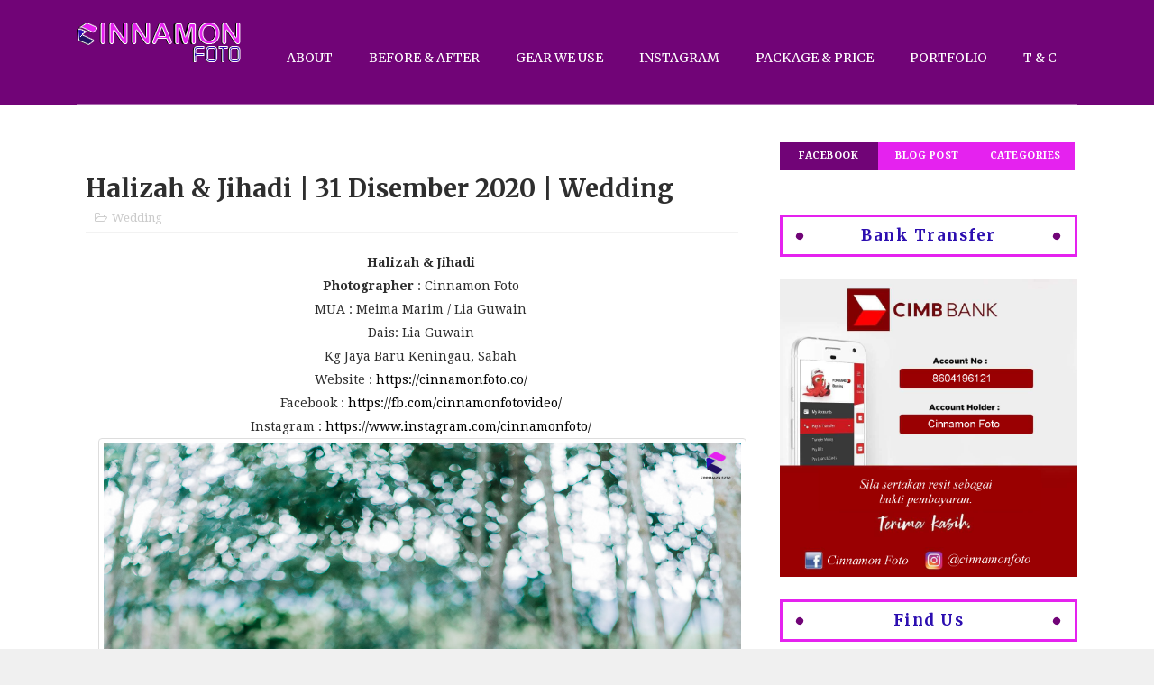

--- FILE ---
content_type: text/javascript; charset=UTF-8
request_url: https://www.cinnamonfoto.co/feeds/posts/default/-/Wedding?alt=json-in-script&max-results=3&callback=jQuery2110252290201254062_1769139913322&_=1769139913323
body_size: 6726
content:
// API callback
jQuery2110252290201254062_1769139913322({"version":"1.0","encoding":"UTF-8","feed":{"xmlns":"http://www.w3.org/2005/Atom","xmlns$openSearch":"http://a9.com/-/spec/opensearchrss/1.0/","xmlns$blogger":"http://schemas.google.com/blogger/2008","xmlns$georss":"http://www.georss.org/georss","xmlns$gd":"http://schemas.google.com/g/2005","xmlns$thr":"http://purl.org/syndication/thread/1.0","id":{"$t":"tag:blogger.com,1999:blog-1519406760040308164"},"updated":{"$t":"2026-01-20T13:32:21.679+08:00"},"category":[{"term":"Wedding"},{"term":"Post Wedding"},{"term":"Videos"},{"term":"Studio"},{"term":"Package"},{"term":"Engagement"},{"term":"Konvokesyen"},{"term":"Pre-Wedding"},{"term":"Henna Night"},{"term":"Aqiqah"},{"term":"Church Ceremony"},{"term":"Maternity"},{"term":"Portrait"},{"term":"Tutorial"}],"title":{"type":"text","$t":"Cinnamon Foto"},"subtitle":{"type":"html","$t":"Photographer and Videographer based in Keningau"},"link":[{"rel":"http://schemas.google.com/g/2005#feed","type":"application/atom+xml","href":"https:\/\/www.cinnamonfoto.co\/feeds\/posts\/default"},{"rel":"self","type":"application/atom+xml","href":"https:\/\/www.blogger.com\/feeds\/1519406760040308164\/posts\/default\/-\/Wedding?alt=json-in-script\u0026max-results=3"},{"rel":"alternate","type":"text/html","href":"https:\/\/www.cinnamonfoto.co\/search\/label\/Wedding"},{"rel":"hub","href":"http://pubsubhubbub.appspot.com/"},{"rel":"next","type":"application/atom+xml","href":"https:\/\/www.blogger.com\/feeds\/1519406760040308164\/posts\/default\/-\/Wedding\/-\/Wedding?alt=json-in-script\u0026start-index=4\u0026max-results=3"}],"author":[{"name":{"$t":"Rahmad Bah II"},"uri":{"$t":"http:\/\/www.blogger.com\/profile\/09261990470447232005"},"email":{"$t":"noreply@blogger.com"},"gd$image":{"rel":"http://schemas.google.com/g/2005#thumbnail","width":"16","height":"16","src":"https:\/\/img1.blogblog.com\/img\/b16-rounded.gif"}}],"generator":{"version":"7.00","uri":"http://www.blogger.com","$t":"Blogger"},"openSearch$totalResults":{"$t":"239"},"openSearch$startIndex":{"$t":"1"},"openSearch$itemsPerPage":{"$t":"3"},"entry":[{"id":{"$t":"tag:blogger.com,1999:blog-1519406760040308164.post-8856766897280977782"},"published":{"$t":"2026-01-04T12:42:00.026+08:00"},"updated":{"$t":"2026-01-20T12:58:19.118+08:00"},"category":[{"scheme":"http://www.blogger.com/atom/ns#","term":"Wedding"}],"title":{"type":"text","$t":"Khairul \u0026 Farhana | 3 Jan 2026 | Wedding"},"content":{"type":"html","$t":"\u003Cp style=\"text-align: center;\"\u003E\u003Cb\u003EKhairul \u0026amp; Farhana\u003C\/b\u003E\u003C\/p\u003E\u003Cp style=\"text-align: center;\"\u003E\u003Cb\u003EPhotographer\u003C\/b\u003E\u0026nbsp;: Cinnamon Foto\u003C\/p\u003E\u003Cp style=\"text-align: center;\"\u003E\u003Cb\u003EPelamin\u003C\/b\u003E: Global Canopy\u003C\/p\u003E\u003Cp style=\"text-align: center;\"\u003E\u003Cb\u003EMua:\u003C\/b\u003E\u0026nbsp;Ewan Touche\u003C\/p\u003E\u003Cp style=\"text-align: center;\"\u003EDewan Kraftangan Keningau, Sabah\u003C\/p\u003E\u003Cp style=\"text-align: center;\"\u003EWebsite :\u0026nbsp;\u003Ca href=\"https:\/\/cinnamonfoto.co\/\"\u003Ehttps:\/\/cinnamonfoto.co\/\u003C\/a\u003E\u003C\/p\u003E\u003Cp style=\"text-align: center;\"\u003EFacebook :\u0026nbsp;\u003Ca href=\"https:\/\/fb.com\/cinnamonfotovideo\/\"\u003Ehttps:\/\/fb.com\/cinnamonfotovideo\/\u003C\/a\u003E\u003C\/p\u003E\u003Cp style=\"text-align: center;\"\u003EInstagram :\u0026nbsp;\u003Ca href=\"https:\/\/www.instagram.com\/cinnamonfoto\/\"\u003Ehttps:\/\/www.instagram.com\/cinnamonfoto\/\u003C\/a\u003E\u003C\/p\u003E\u003Cp style=\"text-align: center;\"\u003ETikTok:\u0026nbsp;\u003Ca href=\"https:\/\/www.tiktok.com\/@cinnamonfoto\"\u003Ehttps:\/\/www.tiktok.com\/@cinnamonfoto\u003C\/a\u003E\u003C\/p\u003E\u003Cdiv class=\"separator\" style=\"clear: both; text-align: center;\"\u003E\u003Ca href=\"https:\/\/blogger.googleusercontent.com\/img\/b\/R29vZ2xl\/AVvXsEjyHWw9Wdt-6Y5e1tRZpfF2B5KRs0SlGCnlssTXGDZeezuebV4TKD25sNV1vZ9odhYMiDrjOR4y9AAHDUaumrbmXDK1XVPneVIW2jL_xORKaJMnObETZWzj7YBEYBwncU3q_fLKYvBoTviuCn42CR6db1IW3qAKoZSVbX9MQScq8uPWHmUaxHQe_OnFar54\/s2245\/FACEBOOK%20COVER%20(2).jpg\" style=\"margin-left: 1em; margin-right: 1em;\"\u003E\u003Cimg border=\"0\" data-original-height=\"2245\" data-original-width=\"1587\" height=\"320\" src=\"https:\/\/blogger.googleusercontent.com\/img\/b\/R29vZ2xl\/AVvXsEjyHWw9Wdt-6Y5e1tRZpfF2B5KRs0SlGCnlssTXGDZeezuebV4TKD25sNV1vZ9odhYMiDrjOR4y9AAHDUaumrbmXDK1XVPneVIW2jL_xORKaJMnObETZWzj7YBEYBwncU3q_fLKYvBoTviuCn42CR6db1IW3qAKoZSVbX9MQScq8uPWHmUaxHQe_OnFar54\/s2245\/FACEBOOK%20COVER%20(2).jpg\" width=\"226\" \/\u003E\u003C\/a\u003E\u003C\/div\u003E\u003Cdiv class=\"separator\" style=\"clear: both; text-align: center;\"\u003E\u003Ca href=\"https:\/\/blogger.googleusercontent.com\/img\/b\/R29vZ2xl\/AVvXsEgCNbscNlk4K3bj-_CgggYZn02kURK410utOFdhblyQf8dWBblf9x81_2178YbovjnHQ376jX8i8WJNMmwgaJQXutuPYKkkNTf4Uw1wP0iu_TFLJ0O57c4nEgY3mpMCeCIGqaWHK2MdPmHF3yDY8vOu_r5yrDJFd0D7WGvB0eLVdNKy6vpFz5RmnO6oQaNj\/s1350\/2.jpg\" style=\"margin-left: 1em; margin-right: 1em;\"\u003E\u003Cimg border=\"0\" data-original-height=\"1350\" data-original-width=\"1080\" height=\"320\" src=\"https:\/\/blogger.googleusercontent.com\/img\/b\/R29vZ2xl\/AVvXsEgCNbscNlk4K3bj-_CgggYZn02kURK410utOFdhblyQf8dWBblf9x81_2178YbovjnHQ376jX8i8WJNMmwgaJQXutuPYKkkNTf4Uw1wP0iu_TFLJ0O57c4nEgY3mpMCeCIGqaWHK2MdPmHF3yDY8vOu_r5yrDJFd0D7WGvB0eLVdNKy6vpFz5RmnO6oQaNj\/s1350\/2.jpg\" width=\"256\" \/\u003E\u003C\/a\u003E\u003C\/div\u003E\u003Cdiv class=\"separator\" style=\"clear: both; text-align: center;\"\u003E\u003Ca href=\"https:\/\/blogger.googleusercontent.com\/img\/b\/R29vZ2xl\/AVvXsEhhlqTqyHbm-lzOcWdV-EDxyrkRNACfi-_S4Hg3GNhRyXhckZjgOKKr8X17aWVPPrvqyIbC2hmhDIYMMuF2prlje8YbkqBX22ak3iTap3QU8l-1KLXuJpzUVdtWmllpgMFQE28rnQ9nLJzJ5XvEzJaBv15D77g8Gz143NdJMzhC6vp98zg2zD1I1RtAn5eU\/s1350\/1.jpg\" style=\"margin-left: 1em; margin-right: 1em;\"\u003E\u003Cimg border=\"0\" data-original-height=\"1350\" data-original-width=\"1080\" height=\"320\" src=\"https:\/\/blogger.googleusercontent.com\/img\/b\/R29vZ2xl\/AVvXsEhhlqTqyHbm-lzOcWdV-EDxyrkRNACfi-_S4Hg3GNhRyXhckZjgOKKr8X17aWVPPrvqyIbC2hmhDIYMMuF2prlje8YbkqBX22ak3iTap3QU8l-1KLXuJpzUVdtWmllpgMFQE28rnQ9nLJzJ5XvEzJaBv15D77g8Gz143NdJMzhC6vp98zg2zD1I1RtAn5eU\/s1350\/1.jpg\" width=\"256\" \/\u003E\u003C\/a\u003E\u003C\/div\u003E\u003Cbr \/\u003E\u003Cdiv class=\"separator\" style=\"clear: both; text-align: center;\"\u003E\u003Ca href=\"https:\/\/blogger.googleusercontent.com\/img\/b\/R29vZ2xl\/AVvXsEhXs4Gh0r8zywI0uZWMcLvUSM5XCvufClGkcN9BwNLZjdi3zKGraX6Nzl9l_JeQDVlvrMJBlL5Tp6vfUML5HykeNTQmILG7Ui1ZLn-vkXXxjiKUpzGfn2TkyIYL7QXJzAWz7V_BWDdB1cJicX-T7uq2cH_zsoVn_Q1xk_R8Xpl8U1fF6Eg9tRLR3dTSq-qm\/s1350\/4.jpg\" style=\"margin-left: 1em; margin-right: 1em;\"\u003E\u003Cimg border=\"0\" data-original-height=\"1350\" data-original-width=\"1080\" height=\"320\" src=\"https:\/\/blogger.googleusercontent.com\/img\/b\/R29vZ2xl\/AVvXsEhXs4Gh0r8zywI0uZWMcLvUSM5XCvufClGkcN9BwNLZjdi3zKGraX6Nzl9l_JeQDVlvrMJBlL5Tp6vfUML5HykeNTQmILG7Ui1ZLn-vkXXxjiKUpzGfn2TkyIYL7QXJzAWz7V_BWDdB1cJicX-T7uq2cH_zsoVn_Q1xk_R8Xpl8U1fF6Eg9tRLR3dTSq-qm\/s1350\/4.jpg\" width=\"256\" \/\u003E\u003C\/a\u003E\u003C\/div\u003E\u003Cdiv class=\"separator\" style=\"clear: both; text-align: center;\"\u003E\u003Ca href=\"https:\/\/blogger.googleusercontent.com\/img\/b\/R29vZ2xl\/AVvXsEg1ROwHTTqOTTc9ixV0MdWFp_dqXAnXv7Bqh3RoOaBM1Ey9TQ-PxDOFzx11tOjNcRHMiJj2Wws3ZMpNUg1vy3mzux4kgViS6kHQl0J2hM1t3lTinV3BFugw6au391YU8M1knkcX1TFXBd9uc54pLK9f2D4O7hhxFzkxtC5YYxr6-me3YBoyW6Dbpr3ZYP_z\/s1350\/5.jpg\" style=\"margin-left: 1em; margin-right: 1em;\"\u003E\u003Cimg border=\"0\" data-original-height=\"1350\" data-original-width=\"1080\" height=\"320\" src=\"https:\/\/blogger.googleusercontent.com\/img\/b\/R29vZ2xl\/AVvXsEg1ROwHTTqOTTc9ixV0MdWFp_dqXAnXv7Bqh3RoOaBM1Ey9TQ-PxDOFzx11tOjNcRHMiJj2Wws3ZMpNUg1vy3mzux4kgViS6kHQl0J2hM1t3lTinV3BFugw6au391YU8M1knkcX1TFXBd9uc54pLK9f2D4O7hhxFzkxtC5YYxr6-me3YBoyW6Dbpr3ZYP_z\/s1350\/5.jpg\" width=\"256\" \/\u003E\u003C\/a\u003E\u003C\/div\u003E\u003Cdiv class=\"separator\" style=\"clear: both; text-align: center;\"\u003E\u003Ca href=\"https:\/\/blogger.googleusercontent.com\/img\/b\/R29vZ2xl\/AVvXsEgn_48M6-E7C2r5aoErxMHpVa0_9fg2E-dzQjgpLpyYnulVvF29uvtL8WPARxg2zkXWWwT-ETYByaQ92Dtky5mSJP1qoZosZF-_pyvbjXr51LABOA0GElJuuH3lehnb6H6BgN7sm0UAZHlFWy2YY4-V8jS3jVw64AzcH8vCKStvlG-TyI9zOosWaHvKFEZQ\/s1350\/6.jpg\" style=\"margin-left: 1em; margin-right: 1em;\"\u003E\u003Cimg border=\"0\" data-original-height=\"1350\" data-original-width=\"1080\" height=\"320\" src=\"https:\/\/blogger.googleusercontent.com\/img\/b\/R29vZ2xl\/AVvXsEgn_48M6-E7C2r5aoErxMHpVa0_9fg2E-dzQjgpLpyYnulVvF29uvtL8WPARxg2zkXWWwT-ETYByaQ92Dtky5mSJP1qoZosZF-_pyvbjXr51LABOA0GElJuuH3lehnb6H6BgN7sm0UAZHlFWy2YY4-V8jS3jVw64AzcH8vCKStvlG-TyI9zOosWaHvKFEZQ\/s1350\/6.jpg\" width=\"256\" \/\u003E\u003C\/a\u003E\u003C\/div\u003E\u003Cdiv class=\"separator\" style=\"clear: both; text-align: center;\"\u003E\u003Ca href=\"https:\/\/blogger.googleusercontent.com\/img\/b\/R29vZ2xl\/AVvXsEixIcn9vaSpsls2EJdldnnCpYezILWwp5jeBO0Mp9cTihSC6IiL7G6J8tB9emYFE0-0UgSk4DX4MAAuesj3LPfiNJpiJ3kKeNg8RmZHq_Kzg4dUQiiC0bbbUh-idpK8NbENb40HVAOH9oE_PLMs40O-wJriD6daeLA3B6grdR1bKFwjUROjvoWm6jPN5T-W\/s1350\/7.jpg\" style=\"margin-left: 1em; margin-right: 1em;\"\u003E\u003Cimg border=\"0\" data-original-height=\"1350\" data-original-width=\"1080\" height=\"320\" src=\"https:\/\/blogger.googleusercontent.com\/img\/b\/R29vZ2xl\/AVvXsEixIcn9vaSpsls2EJdldnnCpYezILWwp5jeBO0Mp9cTihSC6IiL7G6J8tB9emYFE0-0UgSk4DX4MAAuesj3LPfiNJpiJ3kKeNg8RmZHq_Kzg4dUQiiC0bbbUh-idpK8NbENb40HVAOH9oE_PLMs40O-wJriD6daeLA3B6grdR1bKFwjUROjvoWm6jPN5T-W\/s1350\/7.jpg\" width=\"256\" \/\u003E\u003C\/a\u003E\u003C\/div\u003E\u003Cdiv class=\"separator\" style=\"clear: both; text-align: center;\"\u003E\u003Ca href=\"https:\/\/blogger.googleusercontent.com\/img\/b\/R29vZ2xl\/AVvXsEh8LPwWZZ3ShH8Dc4-ZQuOAZxQY2V6KXwos_YAiTdS_pyZIZds-tV17K-G-sH0kWeTZaPzhM-cwli1cHZVJhRPZkxiOk3QdFoHpFiuXT4LMrDmQ7z1vzs0bGNY3C1vNLSPkmO8UPbdM72curqedoL6oErEnuvGBC7Jr1iTQtZSt0aIEa-CG0kLwZlPAJNka\/s1350\/8.jpg\" style=\"margin-left: 1em; margin-right: 1em;\"\u003E\u003Cimg border=\"0\" data-original-height=\"1350\" data-original-width=\"1080\" height=\"320\" src=\"https:\/\/blogger.googleusercontent.com\/img\/b\/R29vZ2xl\/AVvXsEh8LPwWZZ3ShH8Dc4-ZQuOAZxQY2V6KXwos_YAiTdS_pyZIZds-tV17K-G-sH0kWeTZaPzhM-cwli1cHZVJhRPZkxiOk3QdFoHpFiuXT4LMrDmQ7z1vzs0bGNY3C1vNLSPkmO8UPbdM72curqedoL6oErEnuvGBC7Jr1iTQtZSt0aIEa-CG0kLwZlPAJNka\/s1350\/8.jpg\" width=\"256\" \/\u003E\u003C\/a\u003E\u003C\/div\u003E\u003Cdiv class=\"separator\" style=\"clear: both; text-align: center;\"\u003E\u003Ca href=\"https:\/\/blogger.googleusercontent.com\/img\/b\/R29vZ2xl\/AVvXsEgKdX7IR0hN_18Nu-skmmC4g3cfC3FQ_IOoerQv3phPrQDUuI0PLqBJCvv9dOx4x6hZXbLoKZcTfX0W6WgtWrqMm3COGyUMHO8QABMlk9HX-3KLx_ogWMgGp-iavPrsqnYH6y8mIssKwx14VooAr3q_ytKIWlMu8yolnD5W9domx7KSKFnoeAmizr2zCZB3\/s1350\/9.jpg\" style=\"margin-left: 1em; margin-right: 1em;\"\u003E\u003Cimg border=\"0\" data-original-height=\"1350\" data-original-width=\"1080\" height=\"320\" src=\"https:\/\/blogger.googleusercontent.com\/img\/b\/R29vZ2xl\/AVvXsEgKdX7IR0hN_18Nu-skmmC4g3cfC3FQ_IOoerQv3phPrQDUuI0PLqBJCvv9dOx4x6hZXbLoKZcTfX0W6WgtWrqMm3COGyUMHO8QABMlk9HX-3KLx_ogWMgGp-iavPrsqnYH6y8mIssKwx14VooAr3q_ytKIWlMu8yolnD5W9domx7KSKFnoeAmizr2zCZB3\/s1350\/9.jpg\" width=\"256\" \/\u003E\u003C\/a\u003E\u003C\/div\u003E\u003Cp style=\"text-align: center;\"\u003E\u003Cspan style=\"text-align: left;\"\u003ETahniah buat pasangan\u003Cb\u003E\u0026nbsp;\u003C\/b\u003E\u003C\/span\u003E\u003Cspan style=\"text-align: left;\"\u003E\u003Cb\u003EKhairul \u0026amp; Farhana\u0026nbsp;\u003C\/b\u003ESemoga perkahwinan ini kekal bahagia ke akhir hayat. Terima kasih kerana memberi kepercayaan \u0026amp; memilih\u0026nbsp;\u003C\/span\u003E\u003Cb style=\"text-align: left;\"\u003ECinnamon Foto\u0026nbsp;\u003C\/b\u003E\u003Cspan style=\"text-align: left;\"\u003Euntuk merakam hari istimewa kalian\u003C\/span\u003E\u003Cspan style=\"text-align: left;\"\u003E. #cinnamonfoto #TeamCinnamonFoto #photography #videography #studio\u003C\/span\u003E\u003C\/p\u003E"},"link":[{"rel":"replies","type":"application/atom+xml","href":"https:\/\/www.cinnamonfoto.co\/feeds\/8856766897280977782\/comments\/default","title":"Catat Ulasan"},{"rel":"replies","type":"text/html","href":"https:\/\/www.cinnamonfoto.co\/2026\/01\/khairul-farhana-3-jan-2026-wedding.html#comment-form","title":"0 Ulasan"},{"rel":"edit","type":"application/atom+xml","href":"https:\/\/www.blogger.com\/feeds\/1519406760040308164\/posts\/default\/8856766897280977782"},{"rel":"self","type":"application/atom+xml","href":"https:\/\/www.blogger.com\/feeds\/1519406760040308164\/posts\/default\/8856766897280977782"},{"rel":"alternate","type":"text/html","href":"https:\/\/www.cinnamonfoto.co\/2026\/01\/khairul-farhana-3-jan-2026-wedding.html","title":"Khairul \u0026 Farhana | 3 Jan 2026 | Wedding"}],"author":[{"name":{"$t":"Rahmad Bah II"},"uri":{"$t":"http:\/\/www.blogger.com\/profile\/09261990470447232005"},"email":{"$t":"noreply@blogger.com"},"gd$image":{"rel":"http://schemas.google.com/g/2005#thumbnail","width":"16","height":"16","src":"https:\/\/img1.blogblog.com\/img\/b16-rounded.gif"}}],"media$thumbnail":{"xmlns$media":"http://search.yahoo.com/mrss/","url":"https:\/\/blogger.googleusercontent.com\/img\/b\/R29vZ2xl\/AVvXsEjyHWw9Wdt-6Y5e1tRZpfF2B5KRs0SlGCnlssTXGDZeezuebV4TKD25sNV1vZ9odhYMiDrjOR4y9AAHDUaumrbmXDK1XVPneVIW2jL_xORKaJMnObETZWzj7YBEYBwncU3q_fLKYvBoTviuCn42CR6db1IW3qAKoZSVbX9MQScq8uPWHmUaxHQe_OnFar54\/s72-c\/FACEBOOK%20COVER%20(2).jpg","height":"72","width":"72"},"thr$total":{"$t":"0"}},{"id":{"$t":"tag:blogger.com,1999:blog-1519406760040308164.post-1831753726219253243"},"published":{"$t":"2026-01-04T12:31:00.027+08:00"},"updated":{"$t":"2026-01-20T12:41:57.650+08:00"},"category":[{"scheme":"http://www.blogger.com/atom/ns#","term":"Wedding"}],"title":{"type":"text","$t":"Collene \u0026 Nevia | 29 Dec 2025 | Wedding"},"content":{"type":"html","$t":"\u003Cp style=\"text-align: center;\"\u003E\u003Cb\u003ECollene \u0026amp; Nevia\u003C\/b\u003E\u003C\/p\u003E\u003Cp style=\"text-align: center;\"\u003E\u003Cb\u003EPhotographer\u003C\/b\u003E\u0026nbsp;: Cinnamon Foto\u003C\/p\u003E\u003Cp style=\"text-align: center;\"\u003E\u003Cb\u003EPelamin\u003C\/b\u003E: Global Canopy\u003C\/p\u003E\u003Cp style=\"text-align: center;\"\u003E\u003Cb\u003EMua:\u003C\/b\u003E\u0026nbsp;?\u003C\/p\u003E\u003Cp style=\"text-align: center;\"\u003EKasturee Venue Keningau, Sabah\u003C\/p\u003E\u003Cp style=\"text-align: center;\"\u003EWebsite :\u0026nbsp;\u003Ca href=\"https:\/\/cinnamonfoto.co\/\"\u003Ehttps:\/\/cinnamonfoto.co\/\u003C\/a\u003E\u003C\/p\u003E\u003Cp style=\"text-align: center;\"\u003EFacebook :\u0026nbsp;\u003Ca href=\"https:\/\/fb.com\/cinnamonfotovideo\/\"\u003Ehttps:\/\/fb.com\/cinnamonfotovideo\/\u003C\/a\u003E\u003C\/p\u003E\u003Cp style=\"text-align: center;\"\u003EInstagram :\u0026nbsp;\u003Ca href=\"https:\/\/www.instagram.com\/cinnamonfoto\/\"\u003Ehttps:\/\/www.instagram.com\/cinnamonfoto\/\u003C\/a\u003E\u003C\/p\u003E\u003Cp style=\"text-align: center;\"\u003ETikTok:\u0026nbsp;\u003Ca href=\"https:\/\/www.tiktok.com\/@cinnamonfoto\"\u003Ehttps:\/\/www.tiktok.com\/@cinnamonfoto\u003C\/a\u003E\u003C\/p\u003E\u003Cdiv class=\"separator\" style=\"clear: both; text-align: center;\"\u003E\u003Ca href=\"https:\/\/blogger.googleusercontent.com\/img\/b\/R29vZ2xl\/[base64]\/s2245\/FACEBOOK%20COVER%20(1).jpg\" style=\"margin-left: 1em; margin-right: 1em;\"\u003E\u003Cimg border=\"0\" data-original-height=\"2245\" data-original-width=\"1587\" height=\"320\" src=\"https:\/\/blogger.googleusercontent.com\/img\/b\/R29vZ2xl\/[base64]\/s2245\/FACEBOOK%20COVER%20(1).jpg\" width=\"226\" \/\u003E\u003C\/a\u003E\u003C\/div\u003E\u003Cdiv class=\"separator\" style=\"clear: both; text-align: center;\"\u003E\u003Ca href=\"https:\/\/blogger.googleusercontent.com\/img\/b\/R29vZ2xl\/AVvXsEhw3qxfnkJnaVPqV7ttpuNMzAqZXD0yLqgPsrimx2Z9fDIkOXPmXTthrOGUVyJ7fuRvUyjjv8yb4uZsMqXemWspUf1tDwvcZK9PNQT5C2jgSOHw1PUmUOIQDqmwUYEufujeICt78zMH87VX3zEW7Ey_K94cX_EC2WrNNvJuXt5mPnphuYuous7G9GibW7if\/s1350\/9.jpg\" style=\"margin-left: 1em; margin-right: 1em;\"\u003E\u003Cimg border=\"0\" data-original-height=\"1350\" data-original-width=\"1080\" height=\"320\" src=\"https:\/\/blogger.googleusercontent.com\/img\/b\/R29vZ2xl\/AVvXsEhw3qxfnkJnaVPqV7ttpuNMzAqZXD0yLqgPsrimx2Z9fDIkOXPmXTthrOGUVyJ7fuRvUyjjv8yb4uZsMqXemWspUf1tDwvcZK9PNQT5C2jgSOHw1PUmUOIQDqmwUYEufujeICt78zMH87VX3zEW7Ey_K94cX_EC2WrNNvJuXt5mPnphuYuous7G9GibW7if\/s1350\/9.jpg\" width=\"256\" \/\u003E\u003C\/a\u003E\u003C\/div\u003E\u003Cdiv class=\"separator\" style=\"clear: both; text-align: center;\"\u003E\u003Ca href=\"https:\/\/blogger.googleusercontent.com\/img\/b\/R29vZ2xl\/AVvXsEhQ-xFMxgEyQgSztPTR4Ci-u97yUkT1AZ-PAVc6pR6f3BuN4pzFytrYcjPSZ63sKzErpsVtAnEtiIAI33ljNcgiEr6vsbGGfXl8zPB-6R3nbBKttTIiLs99IsA19uHOEJ7LcYm5qaQgRiWLfK2u14faS8j5OscAlXG5jir2rajqu6GPp10TEwhPN38WK8JS\/s1350\/1.jpg\" style=\"margin-left: 1em; margin-right: 1em;\"\u003E\u003Cimg border=\"0\" data-original-height=\"1350\" data-original-width=\"1080\" height=\"320\" src=\"https:\/\/blogger.googleusercontent.com\/img\/b\/R29vZ2xl\/AVvXsEhQ-xFMxgEyQgSztPTR4Ci-u97yUkT1AZ-PAVc6pR6f3BuN4pzFytrYcjPSZ63sKzErpsVtAnEtiIAI33ljNcgiEr6vsbGGfXl8zPB-6R3nbBKttTIiLs99IsA19uHOEJ7LcYm5qaQgRiWLfK2u14faS8j5OscAlXG5jir2rajqu6GPp10TEwhPN38WK8JS\/s1350\/1.jpg\" width=\"256\" \/\u003E\u003C\/a\u003E\u003C\/div\u003E\u003Cdiv class=\"separator\" style=\"clear: both; text-align: center;\"\u003E\u003Ca href=\"https:\/\/blogger.googleusercontent.com\/img\/b\/R29vZ2xl\/AVvXsEhzQ4b0vFqbrPNRC6WiVFwn8XHjR_UfKHDPf4bFQCs-aBRT3AyHmSYJr-PC7W7d_DWb1ZPE0SphGSc6wGj5iqLx_D2Jk7U14tVkB5GnDCyuCr7kwvhXIUDFsGN7AyH1ckfkw_FVM0-jqQDkhmt4-YGpRx2i-nC5hOZCjgvVtLcVjzdM-U68lWOGqnWuX5Jl\/s1350\/2.jpg\" style=\"margin-left: 1em; margin-right: 1em;\"\u003E\u003Cimg border=\"0\" data-original-height=\"1350\" data-original-width=\"1080\" height=\"320\" src=\"https:\/\/blogger.googleusercontent.com\/img\/b\/R29vZ2xl\/AVvXsEhzQ4b0vFqbrPNRC6WiVFwn8XHjR_UfKHDPf4bFQCs-aBRT3AyHmSYJr-PC7W7d_DWb1ZPE0SphGSc6wGj5iqLx_D2Jk7U14tVkB5GnDCyuCr7kwvhXIUDFsGN7AyH1ckfkw_FVM0-jqQDkhmt4-YGpRx2i-nC5hOZCjgvVtLcVjzdM-U68lWOGqnWuX5Jl\/s1350\/2.jpg\" width=\"256\" \/\u003E\u003C\/a\u003E\u003C\/div\u003E\u003Cdiv class=\"separator\" style=\"clear: both; text-align: center;\"\u003E\u003Ca href=\"https:\/\/blogger.googleusercontent.com\/img\/b\/R29vZ2xl\/AVvXsEii1IgGJG3J_u9IyVmUgFLB-BhjZkUd7aVyJggMVlFVLXTzAPiKELa1Xmh5odRs_tFt9sK_MLakG5qnplGf1UUoHunU9C8A2R5SG4FG-n3YVHfHi_OOrFU4Ha118Z6QyJx5L2qIfGvg1ZIPT0mTvHc0oxXRXw55uIIEpLWwjPMYFvcxsMoC2r1Cj73eJdnM\/s1350\/3.jpg\" style=\"margin-left: 1em; margin-right: 1em;\"\u003E\u003Cimg border=\"0\" data-original-height=\"1350\" data-original-width=\"1080\" height=\"320\" src=\"https:\/\/blogger.googleusercontent.com\/img\/b\/R29vZ2xl\/AVvXsEii1IgGJG3J_u9IyVmUgFLB-BhjZkUd7aVyJggMVlFVLXTzAPiKELa1Xmh5odRs_tFt9sK_MLakG5qnplGf1UUoHunU9C8A2R5SG4FG-n3YVHfHi_OOrFU4Ha118Z6QyJx5L2qIfGvg1ZIPT0mTvHc0oxXRXw55uIIEpLWwjPMYFvcxsMoC2r1Cj73eJdnM\/s1350\/3.jpg\" width=\"256\" \/\u003E\u003C\/a\u003E\u003C\/div\u003E\u003Cdiv class=\"separator\" style=\"clear: both; text-align: center;\"\u003E\u003Ca href=\"https:\/\/blogger.googleusercontent.com\/img\/b\/R29vZ2xl\/AVvXsEiN246lR3Jv1DlZ9kn5F5DUJTTllfbchuzg0OcpGVuuqaq4KYEiHxQ_l3TOjQX0f8CV_HlPN0ypJkohh_p9upRQG5640HtxYEy4dsKOv2ovj8EFrUnzNpd6taqNNtNbN7Np-_7t8D_WgFIS3Xrf_f2CnhiuJl4qyxr8NANgI3Lr8Q5BLE-Y0p7EDqY-b8r5\/s1350\/4.jpg\" style=\"margin-left: 1em; margin-right: 1em;\"\u003E\u003Cimg border=\"0\" data-original-height=\"1350\" data-original-width=\"1080\" height=\"320\" src=\"https:\/\/blogger.googleusercontent.com\/img\/b\/R29vZ2xl\/AVvXsEiN246lR3Jv1DlZ9kn5F5DUJTTllfbchuzg0OcpGVuuqaq4KYEiHxQ_l3TOjQX0f8CV_HlPN0ypJkohh_p9upRQG5640HtxYEy4dsKOv2ovj8EFrUnzNpd6taqNNtNbN7Np-_7t8D_WgFIS3Xrf_f2CnhiuJl4qyxr8NANgI3Lr8Q5BLE-Y0p7EDqY-b8r5\/s1350\/4.jpg\" width=\"256\" \/\u003E\u003C\/a\u003E\u003C\/div\u003E\u003Cdiv class=\"separator\" style=\"clear: both; text-align: center;\"\u003E\u003Ca href=\"https:\/\/blogger.googleusercontent.com\/img\/b\/R29vZ2xl\/AVvXsEhZxeBqQ1XV5lxcee5q95rXs-4JiDngsXBkcDyYquEWgp3ZuwU1VwMijcKGhq4BSkbLFzfX5gXqZY8bnnFcghL4OG3USd9PmPXIzvAxfYJ-5_rfpJBf1WqtkQ-f1QTuAzw8GlVh9ZuLntS9QBGPRDexOxNr1wPVeFQKTpM8jD6jKPRjDBCnpUiEZSks6wB0\/s1350\/5.jpg\" style=\"margin-left: 1em; margin-right: 1em;\"\u003E\u003Cimg border=\"0\" data-original-height=\"1350\" data-original-width=\"1080\" height=\"320\" src=\"https:\/\/blogger.googleusercontent.com\/img\/b\/R29vZ2xl\/AVvXsEhZxeBqQ1XV5lxcee5q95rXs-4JiDngsXBkcDyYquEWgp3ZuwU1VwMijcKGhq4BSkbLFzfX5gXqZY8bnnFcghL4OG3USd9PmPXIzvAxfYJ-5_rfpJBf1WqtkQ-f1QTuAzw8GlVh9ZuLntS9QBGPRDexOxNr1wPVeFQKTpM8jD6jKPRjDBCnpUiEZSks6wB0\/s1350\/5.jpg\" width=\"256\" \/\u003E\u003C\/a\u003E\u003C\/div\u003E\u003Cdiv class=\"separator\" style=\"clear: both; text-align: center;\"\u003E\u003Ca href=\"https:\/\/blogger.googleusercontent.com\/img\/b\/R29vZ2xl\/AVvXsEiF3PuOxa5g9QmPk6wrt6nvtqshxgfbDhEUTNGfrvixZnPUv10ST_aFyWNXI1ic0M2ff89mp_hvJnq67s1pgeFt-7ES3TA-rdKFjFFmRy6lj9fQi3jN25uaW7ywl3MCgbYKd2rPw5-S4HnGLdr0iw0Q9fyArDNu21BwIbiB8yrrTQTC_Qn0VpbgTy34ULe_\/s1350\/6.jpg\" style=\"margin-left: 1em; margin-right: 1em;\"\u003E\u003Cimg border=\"0\" data-original-height=\"1350\" data-original-width=\"1080\" height=\"320\" src=\"https:\/\/blogger.googleusercontent.com\/img\/b\/R29vZ2xl\/AVvXsEiF3PuOxa5g9QmPk6wrt6nvtqshxgfbDhEUTNGfrvixZnPUv10ST_aFyWNXI1ic0M2ff89mp_hvJnq67s1pgeFt-7ES3TA-rdKFjFFmRy6lj9fQi3jN25uaW7ywl3MCgbYKd2rPw5-S4HnGLdr0iw0Q9fyArDNu21BwIbiB8yrrTQTC_Qn0VpbgTy34ULe_\/s1350\/6.jpg\" width=\"256\" \/\u003E\u003C\/a\u003E\u003C\/div\u003E\u003Cdiv class=\"separator\" style=\"clear: both; text-align: center;\"\u003E\u003Ca href=\"https:\/\/blogger.googleusercontent.com\/img\/b\/R29vZ2xl\/AVvXsEh8MB-tAkFTLPtforIX35EjpPzwGTdq6Ksp8hlB7JZZt9hEPyT9TgTiqkgPw6YLfQMpcwAFQSm4JdXA9s6PycmU1Bbk-ji4eO4_YJaHqPCXI-gguH1Xo8Ch-BlDydq36nPPbwryLrmL5a0BDfuZLJI3YOk-_IsaAynwyv_3FsXM5MDCWWAzNpVh5qMH5je7\/s1350\/7.jpg\" style=\"margin-left: 1em; margin-right: 1em;\"\u003E\u003Cimg border=\"0\" data-original-height=\"1350\" data-original-width=\"1080\" height=\"320\" src=\"https:\/\/blogger.googleusercontent.com\/img\/b\/R29vZ2xl\/AVvXsEh8MB-tAkFTLPtforIX35EjpPzwGTdq6Ksp8hlB7JZZt9hEPyT9TgTiqkgPw6YLfQMpcwAFQSm4JdXA9s6PycmU1Bbk-ji4eO4_YJaHqPCXI-gguH1Xo8Ch-BlDydq36nPPbwryLrmL5a0BDfuZLJI3YOk-_IsaAynwyv_3FsXM5MDCWWAzNpVh5qMH5je7\/s1350\/7.jpg\" width=\"256\" \/\u003E\u003C\/a\u003E\u003C\/div\u003E\u003Cdiv class=\"separator\" style=\"clear: both; text-align: center;\"\u003E\u003Ca href=\"https:\/\/blogger.googleusercontent.com\/img\/b\/R29vZ2xl\/AVvXsEhWiDhdnZk2MQVfqBa3YgK59TeKbjBs4gMiuGytXYD6Hpwo8YbSoy_LmxgNrIj1DHa1cKKtz4Bo_5T8LcqCkAPVmVZHM5vh_z96r1WEO1HUF4k5LmuocCZsGs1YArzTo-fFhfJzPu0xzSeAZdPjBEkXvGwFNY9MrYZnGuB6s13cL4DX7ASQs5T5nNz4LBsV\/s1350\/8.jpg\" style=\"margin-left: 1em; margin-right: 1em;\"\u003E\u003Cimg border=\"0\" data-original-height=\"1350\" data-original-width=\"1080\" height=\"320\" src=\"https:\/\/blogger.googleusercontent.com\/img\/b\/R29vZ2xl\/AVvXsEhWiDhdnZk2MQVfqBa3YgK59TeKbjBs4gMiuGytXYD6Hpwo8YbSoy_LmxgNrIj1DHa1cKKtz4Bo_5T8LcqCkAPVmVZHM5vh_z96r1WEO1HUF4k5LmuocCZsGs1YArzTo-fFhfJzPu0xzSeAZdPjBEkXvGwFNY9MrYZnGuB6s13cL4DX7ASQs5T5nNz4LBsV\/s1350\/8.jpg\" width=\"256\" \/\u003E\u003C\/a\u003E\u003C\/div\u003E\u003Cbr \/\u003E\u003Cp style=\"text-align: center;\"\u003E\u003Cspan style=\"text-align: left;\"\u003ETahniah buat pasangan\u003Cb\u003E\u0026nbsp;\u003C\/b\u003E\u003C\/span\u003E\u003Cspan style=\"text-align: left;\"\u003E\u003Cb\u003ECollene \u0026amp; Nevia\u0026nbsp;\u003C\/b\u003ESemoga perkahwinan ini kekal bahagia ke akhir hayat. Terima kasih kerana memberi kepercayaan \u0026amp; memilih\u0026nbsp;\u003C\/span\u003E\u003Cb style=\"text-align: left;\"\u003ECinnamon Foto\u0026nbsp;\u003C\/b\u003E\u003Cspan style=\"text-align: left;\"\u003Euntuk merakam hari istimewa kalian\u003C\/span\u003E\u003Cspan style=\"text-align: left;\"\u003E. #cinnamonfoto #TeamCinnamonFoto #photography #videography #studio\u003C\/span\u003E\u003C\/p\u003E"},"link":[{"rel":"replies","type":"application/atom+xml","href":"https:\/\/www.cinnamonfoto.co\/feeds\/1831753726219253243\/comments\/default","title":"Catat Ulasan"},{"rel":"replies","type":"text/html","href":"https:\/\/www.cinnamonfoto.co\/2026\/01\/collene-nevia-29-dec-2025-wedding.html#comment-form","title":"0 Ulasan"},{"rel":"edit","type":"application/atom+xml","href":"https:\/\/www.blogger.com\/feeds\/1519406760040308164\/posts\/default\/1831753726219253243"},{"rel":"self","type":"application/atom+xml","href":"https:\/\/www.blogger.com\/feeds\/1519406760040308164\/posts\/default\/1831753726219253243"},{"rel":"alternate","type":"text/html","href":"https:\/\/www.cinnamonfoto.co\/2026\/01\/collene-nevia-29-dec-2025-wedding.html","title":"Collene \u0026 Nevia | 29 Dec 2025 | Wedding"}],"author":[{"name":{"$t":"Rahmad Bah II"},"uri":{"$t":"http:\/\/www.blogger.com\/profile\/09261990470447232005"},"email":{"$t":"noreply@blogger.com"},"gd$image":{"rel":"http://schemas.google.com/g/2005#thumbnail","width":"16","height":"16","src":"https:\/\/img1.blogblog.com\/img\/b16-rounded.gif"}}],"media$thumbnail":{"xmlns$media":"http://search.yahoo.com/mrss/","url":"https:\/\/blogger.googleusercontent.com\/img\/b\/R29vZ2xl\/[base64]\/s72-c\/FACEBOOK%20COVER%20(1).jpg","height":"72","width":"72"},"thr$total":{"$t":"0"}},{"id":{"$t":"tag:blogger.com,1999:blog-1519406760040308164.post-915112866806456790"},"published":{"$t":"2026-01-02T13:15:00.025+08:00"},"updated":{"$t":"2026-01-20T13:32:21.581+08:00"},"category":[{"scheme":"http://www.blogger.com/atom/ns#","term":"Wedding"}],"title":{"type":"text","$t":"Affendy \u0026 Elniee | 29 Dec 2025 | Wedding"},"content":{"type":"html","$t":"\u003Cp style=\"text-align: center;\"\u003E\u003Cb\u003EAffendy \u0026amp; Elniee\u003C\/b\u003E\u003C\/p\u003E\u003Cp style=\"text-align: center;\"\u003E\u003Cb\u003EPhotographer\u003C\/b\u003E\u0026nbsp;: Cinnamon Foto\u003C\/p\u003E\u003Cp style=\"text-align: center;\"\u003E\u003Cb\u003EVideographer\u003C\/b\u003E\u0026nbsp;: Cinnamon Foto\u003C\/p\u003E\u003Cp style=\"text-align: center;\"\u003E\u003Cb\u003EPelamin\u003C\/b\u003E: Global Canopy\u003C\/p\u003E\u003Cp style=\"text-align: center;\"\u003E\u003Cb\u003EMua:\u003C\/b\u003E\u0026nbsp;Jiji Mua\u003C\/p\u003E\u003Cp style=\"text-align: center;\"\u003EDewan Kekitaan, Tatal Keningau, Sabah\u003C\/p\u003E\u003Cp style=\"text-align: center;\"\u003EWebsite :\u0026nbsp;\u003Ca href=\"https:\/\/cinnamonfoto.co\/\"\u003Ehttps:\/\/cinnamonfoto.co\/\u003C\/a\u003E\u003C\/p\u003E\u003Cp style=\"text-align: center;\"\u003EFacebook :\u0026nbsp;\u003Ca href=\"https:\/\/fb.com\/cinnamonfotovideo\/\"\u003Ehttps:\/\/fb.com\/cinnamonfotovideo\/\u003C\/a\u003E\u003C\/p\u003E\u003Cp style=\"text-align: center;\"\u003EInstagram :\u0026nbsp;\u003Ca href=\"https:\/\/www.instagram.com\/cinnamonfoto\/\"\u003Ehttps:\/\/www.instagram.com\/cinnamonfoto\/\u003C\/a\u003E\u003C\/p\u003E\u003Cp style=\"text-align: center;\"\u003ETikTok:\u0026nbsp;\u003Ca href=\"https:\/\/www.tiktok.com\/@cinnamonfoto\"\u003Ehttps:\/\/www.tiktok.com\/@cinnamonfoto\u003C\/a\u003E\u003C\/p\u003E\u003Cdiv class=\"separator\" style=\"clear: both; text-align: center;\"\u003E\u003Ca href=\"https:\/\/blogger.googleusercontent.com\/img\/b\/R29vZ2xl\/AVvXsEjLEML5Xqn9OvFrykY-bwnqMhuzpD4zMthBTiyUZ-IrpzJXkVqxFhDUNI6D2gXq0QTWUL3rE9jvaXvqRbsC78FjW6tvVknuhYI4P4SJDwNlYlhRq4TNnIi6h9yEPT7ixCO7cAhu97a21qmZCzK3KOvQZK7Pc6w8aer6-43kNYkmVUNIeu7Pbvx73azIqzAl\/s2245\/ELNIEE.jpg\" style=\"margin-left: 1em; margin-right: 1em;\"\u003E\u003Cimg border=\"0\" data-original-height=\"2245\" data-original-width=\"1587\" height=\"320\" src=\"https:\/\/blogger.googleusercontent.com\/img\/b\/R29vZ2xl\/AVvXsEjLEML5Xqn9OvFrykY-bwnqMhuzpD4zMthBTiyUZ-IrpzJXkVqxFhDUNI6D2gXq0QTWUL3rE9jvaXvqRbsC78FjW6tvVknuhYI4P4SJDwNlYlhRq4TNnIi6h9yEPT7ixCO7cAhu97a21qmZCzK3KOvQZK7Pc6w8aer6-43kNYkmVUNIeu7Pbvx73azIqzAl\/s2245\/ELNIEE.jpg\" width=\"226\" \/\u003E\u003C\/a\u003E\u003C\/div\u003E\u003Cdiv class=\"separator\" style=\"clear: both; text-align: center;\"\u003E\u003Ca href=\"https:\/\/blogger.googleusercontent.com\/img\/b\/R29vZ2xl\/AVvXsEj4pnAUhp52IZ1257PAyff2tf9IZukIDYFTuIzRXJp0EC9c0j97Q6kdQvQnjcYpmKU1SM70byIJ46AfFNTQ5vt7UO3V_aUp9_-sIO6pYT9EI9uVDC0gI3w9RCrZY4SLyF2bhEION4uOP7EPcpJMmk9vXWCh6KdyxRnhnIFWza4W-MozO20vE7EZmS7bsi0N\/s1350\/1.jpg\" style=\"margin-left: 1em; margin-right: 1em;\"\u003E\u003Cimg border=\"0\" data-original-height=\"1350\" data-original-width=\"1080\" height=\"320\" src=\"https:\/\/blogger.googleusercontent.com\/img\/b\/R29vZ2xl\/AVvXsEj4pnAUhp52IZ1257PAyff2tf9IZukIDYFTuIzRXJp0EC9c0j97Q6kdQvQnjcYpmKU1SM70byIJ46AfFNTQ5vt7UO3V_aUp9_-sIO6pYT9EI9uVDC0gI3w9RCrZY4SLyF2bhEION4uOP7EPcpJMmk9vXWCh6KdyxRnhnIFWza4W-MozO20vE7EZmS7bsi0N\/s1350\/1.jpg\" width=\"256\" \/\u003E\u003C\/a\u003E\u003C\/div\u003E\u003Cdiv class=\"separator\" style=\"clear: both; text-align: center;\"\u003E\u003Ca href=\"https:\/\/blogger.googleusercontent.com\/img\/b\/R29vZ2xl\/AVvXsEhqiFFJBdJo74CNdM_X63jbY4ttVoVREM-R2S9Cq4cGJfwb2v5TGoyNiTr8DGPxAZalRbvekeQhjztxVNAXHlb4PatCJ-12Gj2kgYjq2G9jueP9jhBK0cXEh_KDPOWFwuBQhOMCSxVVZ6GBjus4CPCUkc4RrkB-VLkOHC4sPV615Ral1KRf8YSPmi7mrkwU\/s1350\/2.jpg\" style=\"margin-left: 1em; margin-right: 1em;\"\u003E\u003Cimg border=\"0\" data-original-height=\"1350\" data-original-width=\"1080\" height=\"320\" src=\"https:\/\/blogger.googleusercontent.com\/img\/b\/R29vZ2xl\/AVvXsEhqiFFJBdJo74CNdM_X63jbY4ttVoVREM-R2S9Cq4cGJfwb2v5TGoyNiTr8DGPxAZalRbvekeQhjztxVNAXHlb4PatCJ-12Gj2kgYjq2G9jueP9jhBK0cXEh_KDPOWFwuBQhOMCSxVVZ6GBjus4CPCUkc4RrkB-VLkOHC4sPV615Ral1KRf8YSPmi7mrkwU\/s1350\/2.jpg\" width=\"256\" \/\u003E\u003C\/a\u003E\u003C\/div\u003E\u003Cdiv class=\"separator\" style=\"clear: both; text-align: center;\"\u003E\u003Ca href=\"https:\/\/blogger.googleusercontent.com\/img\/b\/R29vZ2xl\/AVvXsEgoBm8VHFSQQeG1-Ni7xkE43wbfExzCZg8U9JbAP4OBIGcdt-QB6tsgGg0g0NeYbrind15IivBBPUUtCALSNBmWfrkkKLyH5mHcyIW0zzBK3EJMqYdjDXmZnGuKvgmQx5ol5Ge2pq8rCpq5W8tN37n0du2jksoNLPl0qJXObwdhyAGOEeSUxwHmur2tGB7o\/s1350\/3.jpg\" style=\"margin-left: 1em; margin-right: 1em;\"\u003E\u003Cimg border=\"0\" data-original-height=\"1350\" data-original-width=\"1080\" height=\"320\" src=\"https:\/\/blogger.googleusercontent.com\/img\/b\/R29vZ2xl\/AVvXsEgoBm8VHFSQQeG1-Ni7xkE43wbfExzCZg8U9JbAP4OBIGcdt-QB6tsgGg0g0NeYbrind15IivBBPUUtCALSNBmWfrkkKLyH5mHcyIW0zzBK3EJMqYdjDXmZnGuKvgmQx5ol5Ge2pq8rCpq5W8tN37n0du2jksoNLPl0qJXObwdhyAGOEeSUxwHmur2tGB7o\/s1350\/3.jpg\" width=\"256\" \/\u003E\u003C\/a\u003E\u003C\/div\u003E\u003Cdiv class=\"separator\" style=\"clear: both; text-align: center;\"\u003E\u003Ca href=\"https:\/\/blogger.googleusercontent.com\/img\/b\/R29vZ2xl\/AVvXsEgK_Ir7NZGJNzU6YKl_6Rxsg28EfVuPAXCl1g8Xdo8VoiqJ5kIh3p7Vijo8zdEAPSZlRdQf7529emt4wnfRfazvjHRvMdQ24RiKNzMGHhSizjtPigA__7MeG7zuC-3LENo46qlZSHuK5-05Xgw62s9_MQvzKMIrARjYOJrOFsuOMTCvX0UsZ9RZ4cOoqA1R\/s1350\/4.jpg\" style=\"margin-left: 1em; margin-right: 1em;\"\u003E\u003Cimg border=\"0\" data-original-height=\"1350\" data-original-width=\"1080\" height=\"320\" src=\"https:\/\/blogger.googleusercontent.com\/img\/b\/R29vZ2xl\/AVvXsEgK_Ir7NZGJNzU6YKl_6Rxsg28EfVuPAXCl1g8Xdo8VoiqJ5kIh3p7Vijo8zdEAPSZlRdQf7529emt4wnfRfazvjHRvMdQ24RiKNzMGHhSizjtPigA__7MeG7zuC-3LENo46qlZSHuK5-05Xgw62s9_MQvzKMIrARjYOJrOFsuOMTCvX0UsZ9RZ4cOoqA1R\/s1350\/4.jpg\" width=\"256\" \/\u003E\u003C\/a\u003E\u003C\/div\u003E\u003Cdiv class=\"separator\" style=\"clear: both; text-align: center;\"\u003E\u003Ca href=\"https:\/\/blogger.googleusercontent.com\/img\/b\/R29vZ2xl\/AVvXsEiRKrvYHgUOVGFiKSeoKOjavSSnBUomEVZQrPHJbBeHOvYYf6MZ68Lvao6RQXQPYHZuzxBY2oOrWHIS1dRjQQ-RalyrPjYPVB6lBrPfAc44aoqaZLxf2dO4n7K0He7SAPEJgSlqhE1mY-eAgqpa7Xs1ho_IIe3Hs4YzeOsQWTF6jOLY9QC0Czu-AQiZQyic\/s1350\/5.jpg\" style=\"margin-left: 1em; margin-right: 1em;\"\u003E\u003Cimg border=\"0\" data-original-height=\"1350\" data-original-width=\"1080\" height=\"320\" src=\"https:\/\/blogger.googleusercontent.com\/img\/b\/R29vZ2xl\/AVvXsEiRKrvYHgUOVGFiKSeoKOjavSSnBUomEVZQrPHJbBeHOvYYf6MZ68Lvao6RQXQPYHZuzxBY2oOrWHIS1dRjQQ-RalyrPjYPVB6lBrPfAc44aoqaZLxf2dO4n7K0He7SAPEJgSlqhE1mY-eAgqpa7Xs1ho_IIe3Hs4YzeOsQWTF6jOLY9QC0Czu-AQiZQyic\/s1350\/5.jpg\" width=\"256\" \/\u003E\u003C\/a\u003E\u003C\/div\u003E\u003Cdiv class=\"separator\" style=\"clear: both; text-align: center;\"\u003E\u003Ca href=\"https:\/\/blogger.googleusercontent.com\/img\/b\/R29vZ2xl\/AVvXsEgCn4-TD3cAi3BQDqnBWgoiyAVmPjgHmxxtDRz4BLZdU9VywAwtEbofcGAOPAqCGTNaCelDhesFlhYlPGHznqYP-tniOZSbgiIB1aSm7dM_0GWZ6vvCO-crpPoLOXPeVexBe5jE1MsT-fssKp5ZlX4Rij7E8E8EjipPd5s3EczJRzT0F9rlTwTwxxTC4Oy5\/s1350\/6.jpg\" style=\"margin-left: 1em; margin-right: 1em;\"\u003E\u003Cimg border=\"0\" data-original-height=\"1350\" data-original-width=\"1080\" height=\"320\" src=\"https:\/\/blogger.googleusercontent.com\/img\/b\/R29vZ2xl\/AVvXsEgCn4-TD3cAi3BQDqnBWgoiyAVmPjgHmxxtDRz4BLZdU9VywAwtEbofcGAOPAqCGTNaCelDhesFlhYlPGHznqYP-tniOZSbgiIB1aSm7dM_0GWZ6vvCO-crpPoLOXPeVexBe5jE1MsT-fssKp5ZlX4Rij7E8E8EjipPd5s3EczJRzT0F9rlTwTwxxTC4Oy5\/s1350\/6.jpg\" width=\"256\" \/\u003E\u003C\/a\u003E\u003C\/div\u003E\u003Cdiv class=\"separator\" style=\"clear: both; text-align: center;\"\u003E\u003Ca href=\"https:\/\/blogger.googleusercontent.com\/img\/b\/R29vZ2xl\/AVvXsEiVkl-19rq_qaqgQXKXDeYfin2Pum36uthmn59olTg0srSXBVCTLUDZdPqMpBDo68PhAfRJg_ORDi3wpVr5ME5SsDbJN_JGWcbrtQzCz4aRRRV63fr2_tY4_hQJQpvAmU3nxqaRXB3lowr8qNLzsR9OUlY-zYNlznOdGzA8djvjS9yz7kSdqh2hAhhahjG1\/s1350\/7.jpg\" style=\"margin-left: 1em; margin-right: 1em;\"\u003E\u003Cimg border=\"0\" data-original-height=\"1350\" data-original-width=\"1080\" height=\"320\" src=\"https:\/\/blogger.googleusercontent.com\/img\/b\/R29vZ2xl\/AVvXsEiVkl-19rq_qaqgQXKXDeYfin2Pum36uthmn59olTg0srSXBVCTLUDZdPqMpBDo68PhAfRJg_ORDi3wpVr5ME5SsDbJN_JGWcbrtQzCz4aRRRV63fr2_tY4_hQJQpvAmU3nxqaRXB3lowr8qNLzsR9OUlY-zYNlznOdGzA8djvjS9yz7kSdqh2hAhhahjG1\/s1350\/7.jpg\" width=\"256\" \/\u003E\u003C\/a\u003E\u003C\/div\u003E\u003Cdiv class=\"separator\" style=\"clear: both; text-align: center;\"\u003E\u003Ca href=\"https:\/\/blogger.googleusercontent.com\/img\/b\/R29vZ2xl\/AVvXsEgwhff5Y_oFUl3gHa1NK0HVKTiE3Ip4wuEhGlWQ1S8h9WdeOR-ZtWctJpifDYukJytRZyE03szg3nWJ2GyWo8AciqiM5KhZR3jNgsSBPt1q92U3kLCJ5ARIGf7nEtSQvv-rA42k_fpojPOGqZuBf1ebbgr15VccvcVRlgGgE6bZ8oOnPMLvsMIPbmJVzFz9\/s1350\/8.jpg\" style=\"margin-left: 1em; margin-right: 1em;\"\u003E\u003Cimg border=\"0\" data-original-height=\"1350\" data-original-width=\"1080\" height=\"320\" src=\"https:\/\/blogger.googleusercontent.com\/img\/b\/R29vZ2xl\/AVvXsEgwhff5Y_oFUl3gHa1NK0HVKTiE3Ip4wuEhGlWQ1S8h9WdeOR-ZtWctJpifDYukJytRZyE03szg3nWJ2GyWo8AciqiM5KhZR3jNgsSBPt1q92U3kLCJ5ARIGf7nEtSQvv-rA42k_fpojPOGqZuBf1ebbgr15VccvcVRlgGgE6bZ8oOnPMLvsMIPbmJVzFz9\/s1350\/8.jpg\" width=\"256\" \/\u003E\u003C\/a\u003E\u003C\/div\u003E\u003Cdiv class=\"separator\" style=\"clear: both; text-align: center;\"\u003E\u003Ca href=\"https:\/\/blogger.googleusercontent.com\/img\/b\/R29vZ2xl\/AVvXsEhtmKT3rDY40i_eYaytCUtDOxOkT-dwp_9LEQgJFUSCCisW9L55P7uQOGEpHzl0AZIp-xTK7BcfCb9iTyYArRCWj27UQN1rP4tNpbKbjpDFEsFxU5f5wT3eCP1EIjSgv1QQCsGsBLCCeCfkqiU2pHZ44aOxxLy-6-BClcDYVnZcQmRkcpQFA7pJ9z4wQWop\/s1350\/9.jpg\" style=\"margin-left: 1em; margin-right: 1em;\"\u003E\u003Cimg border=\"0\" data-original-height=\"1350\" data-original-width=\"1080\" height=\"320\" src=\"https:\/\/blogger.googleusercontent.com\/img\/b\/R29vZ2xl\/AVvXsEhtmKT3rDY40i_eYaytCUtDOxOkT-dwp_9LEQgJFUSCCisW9L55P7uQOGEpHzl0AZIp-xTK7BcfCb9iTyYArRCWj27UQN1rP4tNpbKbjpDFEsFxU5f5wT3eCP1EIjSgv1QQCsGsBLCCeCfkqiU2pHZ44aOxxLy-6-BClcDYVnZcQmRkcpQFA7pJ9z4wQWop\/s1350\/9.jpg\" width=\"256\" \/\u003E\u003C\/a\u003E\u003C\/div\u003E\u003Cp style=\"text-align: center;\"\u003E\u003Cspan style=\"text-align: left;\"\u003ETahniah buat pasangan\u003Cb\u003E\u0026nbsp;\u003C\/b\u003E\u003C\/span\u003E\u003Cspan style=\"text-align: left;\"\u003E\u003Cb\u003EAffendy \u0026amp; Elniee\u0026nbsp;\u003C\/b\u003ESemoga perkahwinan ini kekal bahagia ke akhir hayat. Terima kasih kerana memberi kepercayaan \u0026amp; memilih\u0026nbsp;\u003C\/span\u003E\u003Cb style=\"text-align: left;\"\u003ECinnamon Foto\u0026nbsp;\u003C\/b\u003E\u003Cspan style=\"text-align: left;\"\u003Euntuk merakam hari istimewa kalian\u003C\/span\u003E\u003Cspan style=\"text-align: left;\"\u003E. #cinnamonfoto #TeamCinnamonFoto #photography #videography #studio\u003C\/span\u003E\u003C\/p\u003E"},"link":[{"rel":"replies","type":"application/atom+xml","href":"https:\/\/www.cinnamonfoto.co\/feeds\/915112866806456790\/comments\/default","title":"Catat Ulasan"},{"rel":"replies","type":"text/html","href":"https:\/\/www.cinnamonfoto.co\/2026\/01\/affendy-elniee-29-dec-2025-wedding.html#comment-form","title":"0 Ulasan"},{"rel":"edit","type":"application/atom+xml","href":"https:\/\/www.blogger.com\/feeds\/1519406760040308164\/posts\/default\/915112866806456790"},{"rel":"self","type":"application/atom+xml","href":"https:\/\/www.blogger.com\/feeds\/1519406760040308164\/posts\/default\/915112866806456790"},{"rel":"alternate","type":"text/html","href":"https:\/\/www.cinnamonfoto.co\/2026\/01\/affendy-elniee-29-dec-2025-wedding.html","title":"Affendy \u0026 Elniee | 29 Dec 2025 | Wedding"}],"author":[{"name":{"$t":"Rahmad Bah II"},"uri":{"$t":"http:\/\/www.blogger.com\/profile\/09261990470447232005"},"email":{"$t":"noreply@blogger.com"},"gd$image":{"rel":"http://schemas.google.com/g/2005#thumbnail","width":"16","height":"16","src":"https:\/\/img1.blogblog.com\/img\/b16-rounded.gif"}}],"media$thumbnail":{"xmlns$media":"http://search.yahoo.com/mrss/","url":"https:\/\/blogger.googleusercontent.com\/img\/b\/R29vZ2xl\/AVvXsEjLEML5Xqn9OvFrykY-bwnqMhuzpD4zMthBTiyUZ-IrpzJXkVqxFhDUNI6D2gXq0QTWUL3rE9jvaXvqRbsC78FjW6tvVknuhYI4P4SJDwNlYlhRq4TNnIi6h9yEPT7ixCO7cAhu97a21qmZCzK3KOvQZK7Pc6w8aer6-43kNYkmVUNIeu7Pbvx73azIqzAl\/s72-c\/ELNIEE.jpg","height":"72","width":"72"},"thr$total":{"$t":"0"}}]}});